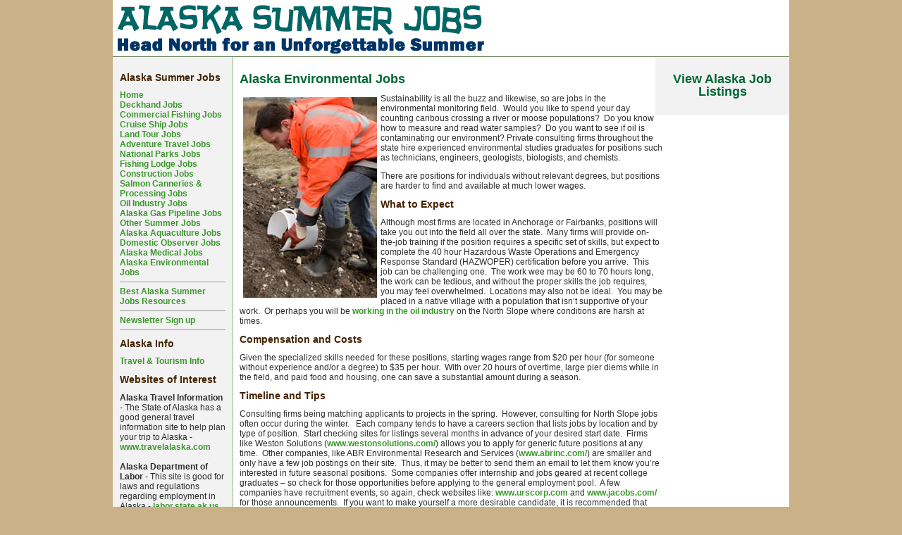

--- FILE ---
content_type: text/html
request_url: https://www.alaska-summer-jobs.com/environmental_jobs.htm
body_size: 3695
content:
<!DOCTYPE html PUBLIC "-//W3C//DTD XHTML 1.0 Transitional//EN" "http://www.w3.org/TR/xhtml1/DTD/xhtml1-transitional.dtd">
<html xmlns="http://www.w3.org/1999/xhtml">
<head>
<meta http-equiv="Content-Type" content="text/html; charset=utf-8" />
<TITLE>Alaska Environmental Jobs | Consulting Firms, Emergency Response</TITLE>
<meta name="description" content="Work as an Environmental Consultant in Alaska. Mining, oil production, and logging means environmental workers are needed. Start your job search here.">
<meta name="keywords" content="">
<link rel="stylesheet" type="text/css" href="/stylesheets/style.css">
    <script src="https://cdn.gravitec.net/storage/308990ba3853062c794b0ae35c12c57e/client.js" async></script>
</head>
<body>
<div id="outerWrapper">
  <div id="hdr"> 
  <img src="images/alaskasummerjobsbanner.gif" alt="Alaska Summer Jobs.com"></div>
  <div id="contentWrapper">
    <div id="leftColumn1"><h2>Alaska Summer Jobs</h2>
<a href="https://www.alaska-summer-jobs.com/">Home</a> <br />
<a href="https://www.alaska-summer-jobs.com/deckhand_jobs.htm">Deckhand Jobs</a> <br />
<a href="https://www.alaska-summer-jobs.com/commercial_seafood.htm">Commercial Fishing Jobs</a> <br />
<a href="https://www.alaska-summer-jobs.com/cruise_line_jobs.htm">Cruise Ship Jobs</a><br />
<a href="https://www.alaska-summer-jobs.com/land_tour_jobs.htm">Land Tour Jobs</a><br />
<a href="https://www.alaska-summer-jobs.com/adventure_travel.htm">Adventure Travel Jobs</a><br />
<a href="https://www.alaska-summer-jobs.com/parks_jobs.htm">National Parks Jobs</a><br />
<a href="https://www.alaska-summer-jobs.com/fishing_lodge_jobs.htm">Fishing Lodge Jobs</a><br />
<a href="https://www.alaska-summer-jobs.com/construction_jobs.htm">Construction Jobs</a><br />
<a href="https://www.alaska-summer-jobs.com/fish_processing_jobs.htm">Salmon Canneries & Processing Jobs</a><br />
<a href="https://www.alaska-summer-jobs.com/oil_industry_jobs.htm">Oil Industry Jobs<br />Alaska Gas Pipeline Jobs</a><br />
<a href="https://www.alaska-summer-jobs.com/other_alaska_summer_jobs.htm">Other Summer Jobs</a><br />
<a href="https://www.alaska-summer-jobs.com/other_alaska_fishing_jobs.htm">Alaska Aquaculture Jobs</a><br />
<a href="https://www.alaska-summer-jobs.com/domestic_observer_jobs.htm">Domestic Observer Jobs</a><br />
<a href="https://www.alaska-summer-jobs.com/pharmacist_nursing_jobs.htm">Alaska Medical Jobs</a><br />
<a href="https://www.alaska-summer-jobs.com/environmental_jobs.htm">Alaska Environmental Jobs</a><br />

<hr size="1" />

<a href="https://www.alaska-summer-jobs.com/alaska_job_resources.htm">Best Alaska Summer Jobs Resources</a>

<hr size="1" />

<a href="https://www.alaska-summer-jobs.com/alaska_summer_job_newsletter.htm">Newsletter Sign up</a>

<hr size="1" />

<h2>Alaska Info</h2>

<a href="https://www.alaska-summer-jobs.com/alaska_jobs_travel.htm">Travel & Tourism Info</a>

<h2>Websites of Interest</h2>

<p><strong>Alaska Travel Information</strong> - The State of Alaska has a good general travel information site to help plan your trip to Alaska -  <a href="https://www.travelalaska.com/" target="_blank">www.travelalaska.com</a><br /><br />

<strong>Alaska Department of Labor</strong> - This site is good for laws and regulations regarding employment in Alaska -  <a href="http://labor.state.ak.us/" target="_blank">labor.state.ak.us</a></p>
<hr size="1" />
<a href="https://www.alaska-summer-jobs.com/sitemap.htm">Site Map</a><br />
<hr size="1" />
</div>
        <div id="rightColumn1">
      <p align="center"><span class="colhead2">View Alaska Job Listings</span></p>
      <div align="center"><div style="width: 180px; float: left; padding: 1px;">
<script type="text/javascript" src="https://www.jobmonkeyjobs.com/main/js/script?width=178&amp;border=000&amp;industry=5960&amp;country=5343&amp;region=5612&amp;ountry_hide=true&amp;status=1&amp;limit=10&amp;widgetTitleAlign=center&amp;widgetTitle=Recent Alaska Jobs Postings from JobMonkey&amp;titleColor=5A253B&amp;titlePadding=8&amp;align=left&amp;fontSize=11&amp;background=FFFFFF&amp;titleSize=16&amp;padding=5&amp;paddingItem=5"></script>
</div></div> 
</div>
    <div id="content">
      <h1>Alaska Environmental Jobs</h1>
      
      
      <p><img src="images/environmental-worker.jpg" alt="environmental jobs photo" width="190" height="285" hspace="5" vspace="5" align="left" />Sustainability  is all the buzz and likewise, so are jobs in the environmental monitoring  field.  Would you like to spend your day  counting caribous crossing a river or moose populations?  Do you know how to measure and read water  samples?  Do you want to see if oil is  contaminating our environment? Private consulting firms throughout the state  hire experienced environmental studies graduates for positions such as  technicians, engineers, geologists, biologists, and chemists. </p>
      <p>There are positions for individuals without  relevant degrees, but positions are harder to find and available at much lower  wages.  </p>
      <h2>What  to Expect</h2>
        <p>Although  most firms are located in Anchorage or Fairbanks, positions will take you out  into the field all over the state.  Many firms will provide on-the-job training if the position requires a  specific set of skills, but expect to complete the 40 hour Hazardous Waste  Operations and Emergency Response Standard (HAZWOPER) certification before you  arrive.  This job can be challenging  one.  The work wee may be 60 to 70 hours  long, the work can be tedious, and without the proper skills the job requires,  you may feel overwhelmed.  Locations may  also not be ideal.  You may be placed in  a native village with a population that isn’t supportive of your work.  Or perhaps you will be <a href="https://www.alaska-summer-jobs.com/oil_industry_jobs.htm">working in the oil industry</a> on the North Slope  where conditions are harsh at times.  </p>
        <h2>Compensation  and Costs</h2>
        <p>Given  the specialized skills needed for these positions, starting wages range from  $20 per hour (for someone without experience and/or a degree) to $35 per  hour.  With over 20 hours of overtime,  large pier diems while in the field, and paid food and housing, one can save a  substantial amount during a season.</p>
      <h2>Timeline  and Tips</h2>
        <p>Consulting  firms being matching applicants to projects in the spring.  However, consulting for North Slope jobs  often occur during the winter.   Each  company tends to have a careers section that lists jobs by location and by type  of position.  Start checking sites for  listings several months in advance of your desired start date.  Firms like Weston Solutions (<a href="http://www.westonsolutions.com/" target="_blank" rel="nofollow">www.westonsolutions.com/</a>) allows  you to apply for generic future positions at any time.  Other companies, like ABR Environmental  Research and Services (<a href="http://www.abrinc.com/" target="_blank" rel="nofollow">www.abrinc.com/</a>)  are smaller and only have a few job postings on their site.  Thus, it may be better to send them an email  to let them know you’re interested in future seasonal positions.  Some companies offer internship and jobs  geared at recent college graduates – so check for those opportunities before  applying to the general employment pool.   A few companies have recruitment events, so again, check websites like: <a href="http://www.urscorp.com/" target="_blank">www.urscorp.com</a> and  <a href="http://www.jacobs.com/" target="_blank" rel="nofollow">www.jacobs.com/</a> for those announcements.   If you want to make yourself a more desirable candidate, it is  recommended that you complete the HAZWOPER certification before applying. Many  companies have positions through the world and without a universal site to  apply for these jobs; you’ll have to check numerous firms for job opportunities  in Alaska.</p>
    </div>
    <br class="clearFloat" />
  </div>
  <div id="footer">
    <div align="center"><a href="https://www.alaska-summer-jobs.com/cruise_line_jobs.htm">Cruise Ship Jobs</a> | <a href="https://www.alaska-summer-jobs.com/deckhand_jobs.htm">Alaska
       Fishing Jobs</a> | <a href="https://www.alaska-summer-jobs.com/fish_processing_jobs.htm">Fish Processing
       Jobs</a>      | <a href="https://www.alaska-summer-jobs.com/construction_jobs.htm">Construction Jobs</a> | <a href="https://www.alaska-summer-jobs.com/fishing_lodge_jobs.htm">Fishing Lodge
       Jobs</a> | <a href="https://www.alaska-summer-jobs.com/oil_industry_jobs.htm">Oil
     Industry Jobs</a><br />
     <br />
     Copyright &copy; 2002 - 2024 - ALASKA-SUMMER-JOBS.COM - All Rights Reserved.</div>
  </div>
</div>
<!--Start Click Code-->

<script type="text/javascript">
var clicky_site_ids = clicky_site_ids || [];
clicky_site_ids.push(56083);
(function() {
  var s = document.createElement('script');
  s.type = 'text/javascript';
  s.async = true;
  s.src = '//static.getclicky.com/js';
  ( document.getElementsByTagName('head')[0] || document.getElementsByTagName('body')[0] ).appendChild( s );
})();
</script>

<noscript><p><img alt="Alaska Summer Jobs" width="1" height="1" src="//in.getclicky.com/56083ns.gif" /></p></noscript>

<!--End Click Code-->

<script defer src="https://static.cloudflareinsights.com/beacon.min.js/vcd15cbe7772f49c399c6a5babf22c1241717689176015" integrity="sha512-ZpsOmlRQV6y907TI0dKBHq9Md29nnaEIPlkf84rnaERnq6zvWvPUqr2ft8M1aS28oN72PdrCzSjY4U6VaAw1EQ==" data-cf-beacon='{"version":"2024.11.0","token":"ce4656d9e5c84cd9ada1f2acaa554e67","r":1,"server_timing":{"name":{"cfCacheStatus":true,"cfEdge":true,"cfExtPri":true,"cfL4":true,"cfOrigin":true,"cfSpeedBrain":true},"location_startswith":null}}' crossorigin="anonymous"></script>
</body>
</html>


--- FILE ---
content_type: text/css
request_url: https://www.alaska-summer-jobs.com/stylesheets/style.css
body_size: 1937
content:
<style type="text/css" media="all">
<!--
/* This rule resets a core set of elements so that they will appear consistent across browsers. Without this rule, content styled with an h1 tag, for example, would appear in different places in Firefox and Internet Explorer because each browser has a different top margin default value. By resetting these values to 0, the elements will initially be rendered in an identical fashion and their properties can be easily defined by the designer in any subsequent rule. */
html, body, div, span, applet, object, iframe, h1, h2, h3, h4, h5, h6 {
	margin: 0;
	padding: 0;
	border: 0;
	outline: 0;
	font-size: 100%;
}
/* The body is the outermost layout component and contains the visible page content. Setting properties for the body element will help to create consistent styling of the page content and more manageable CSS. Besides using the body element to set global properties, it is common to use the body element to set the background color of the page and create a centered container for the page content to display. */
body {
	background-color: #CAB188;
	color: #2d2e2e;
	font-family: Arial, Helvetica, sans-serif;
	font-size: 12px;
	line-height: 14px;
	margin: 0 0 0 0; /* Sets the margin properties for an element using shorthand notation (top, right, bottom, left) */
	padding: 0 0 0 0; /* Sets the padding properties for an element using shorthand notation (top, right, bottom, left) */
	text-align: center; /* Centers the page content container in IE 5 browsers. */
}



/* Commonly used to style page titles. */
h1 {
	color: #006633;
	font-size: 18px;
	font-weight: bold;
	line-height: 18px;
}
/* Commonly used to style section titles. */
h2 {
	color: #442200;
	font-size: 14px;
	font-weight: bold;
	line-height: 14px;
}
.colhead2{
 font-family: Arial, Helvetica, sans-serif;
 font-size: 18px;
 font-weight: bold;
 color: #006633;
 line-height: 18px;
}
/* Sets the style for unvisited links. */
a, a:link {
	color: #3c982d;
	font-weight: bold;
	text-decoration: none;
}
/* Sets the style for visited links. */
a:visited {
	color: #2d7336;
	font-weight: bold;
	text-decoration: none;
}
/* Sets the style for links on mouseover. */
a:hover {
	color: #09760d;
	text-decoration: underline;
}
/* Sets the style for a link that has focus. */
a:focus {
	color: #09760d;
}
/* Sets the style for a link that is being activated/clicked. */
a:active {
	color: #164619;
}
/* This is a container for the page content. It is common to use the container to constrain the width of the page content and allow for browser chrome to avoid the need for horizontal scrolling. For fixed layouts you may specify a container width and use auto for the left and right margin to center the container on the page. IE 5 browser require the use of text-align: center defined by the body element to center the container. For liquid layouts you may simply set the left and right margins to center the container on the page. */
#outerWrapper {
	background-color: #fff;
	margin: 0 auto 0 auto; /* Sets the margin properties for an element using shorthand notation (top, right, bottom, left) */
	text-align: left; /* Redefines the text alignment defined by the body element. */
	width: 960px;
}
#outerWrapper #header {
	background-color: #8ab573;
	border-bottom: solid 1px #628152; /* Sets the bottom border properties for an element using shorthand notation */
	font-size: 18px;
	font-weight: bold;
	line-height: 15px;
	padding: 10px 10px 10px 10px; /* Sets the padding properties for an element using shorthand notation (top, right, bottom, left) */
}

.zr_alerts_widget_container p{font-family: Arial, Helvetica, sans-serif; font-size: 14px; line-height: 12px; color: #000000;}

.zr_alerts_widget_container h3{font-family: Arial, Helvetica, sans-serif; font-size: 18px; line-height: 12px; color: #442200;}

#hdr {
    border-bottom: solid 1px #628152; /* Sets the bottom border properties for an element using shorthand notation */
	width: 100%;
    height: 80px;
}

#outerWrapper #contentWrapper #leftColumn1 {
	background-color: #F2F2F2;
	border-right: solid 1px #8ab573; /* Sets the right border properties for an element using shorthand notation */
	float: left;
	padding: 10px; /* Sets the padding properties for an element using shorthand notation (top, right, bottom, left) */
	width: 150px;
	
}
#outerWrapper #contentWrapper #rightColumn1 {
	background-color: #F2F2F2;
	/*border-left: solid 1px #8ab573; */ /* Sets the left border properties for an element using shorthand notation */
	float: right;
	padding: 10px; /* Sets the padding properties for an element using shorthand notation (top, right, bottom, left) */
	width: 150px;
	
}
/* Contains the main page content. When using a mutliple column layout the margins will be set to account for the floated columns' width, margins, and padding. */
#outerWrapper #contentWrapper #content {
	margin: 0 170px 0 170px; /* Sets the margin properties for an element using shorthand notation (top, right, bottom, left) */
	padding: 10px 10px 10px 10px; /* Sets the padding properties for an element using shorthand notation (top, right, bottom, left) */
}
/* Using floated elements and a clear float class is a common method to accomplish multiple column tableless layouts. If floated elements are used without being cleared the elements following will wrap around the floated element. This class should be applied to an element after the last floated element and before the close of the container with floated elements. */
#outerWrapper #contentWrapper .clearFloat {
	clear: both;
	display: block;
}
#outerWrapper #footer {
	background-color: #F2F2F2;
	border-top: solid 1px #8ab573; /* Sets the top border properties for an element using shorthand notation */
	padding: 10px 10px 10px 10px; /* Sets the padding properties for an element using shorthand notation (top, right, bottom, left) */
}
-->
</style>
<style type="text/css" media="print">
<!--
/* It is common to set printer friendly styles such as a white background with black text. */
body {
  background-color: #fff;
  background-image: none;
  border-color: #000; /* Sets the border color properties for an element using shorthand notation */
  color: #000;
}
-->
</style>
<!--[if IE 5]>
<style type="text/css"> 
/* IE 5 does not use the standard box model, so the column widths are overidden to render the page correctly. */
#outerWrapper #contentWrapper #leftColumn1 {
  width: 170px;
}
#outerWrapper #contentWrapper #rightColumn1 {
  width: 170px;
}
</style>
<![endif]-->
<!--[if IE]>
<style type="text/css"> 
/* The proprietary zoom property gives IE the hasLayout property which addresses several bugs. */
#outerWrapper #contentWrapper #content {
  zoom: 1;
}
</style>
<![endif]-->